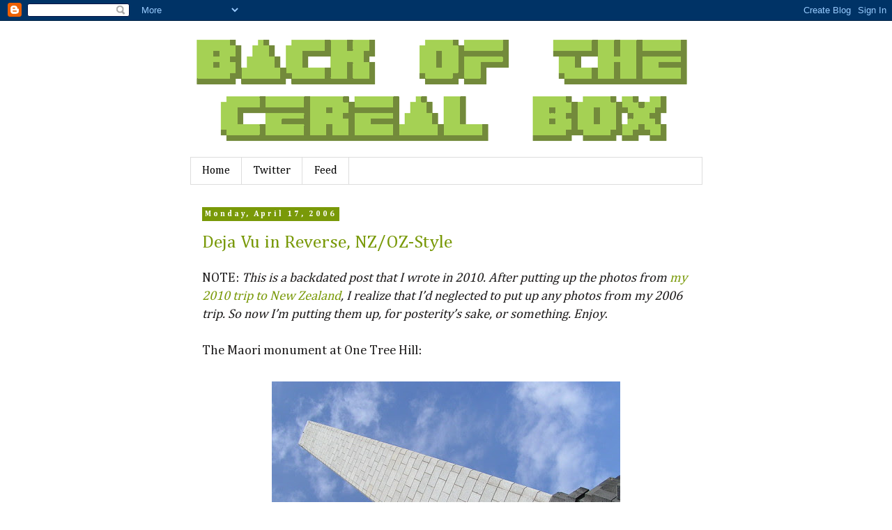

--- FILE ---
content_type: text/plain
request_url: https://www.google-analytics.com/j/collect?v=1&_v=j102&a=82111594&t=pageview&_s=1&dl=https%3A%2F%2Fwww.backofthecerealbox.com%2F2006%2F04%2Fdeja-vu-in-reverse-nzoz-style.html&ul=en-us%40posix&dt=Back%20of%20the%20Cereal%20Box%3A%20Deja%20Vu%20in%20Reverse%2C%20NZ%2FOZ-Style&sr=1280x720&vp=1280x720&_u=IEBAAAABAAAAACAAI~&jid=222847264&gjid=2006664188&cid=537904190.1769645564&tid=UA-2937650-7&_gid=300164918.1769645564&_r=1&_slc=1&z=2112045111
body_size: -453
content:
2,cG-Q754ES3KBD